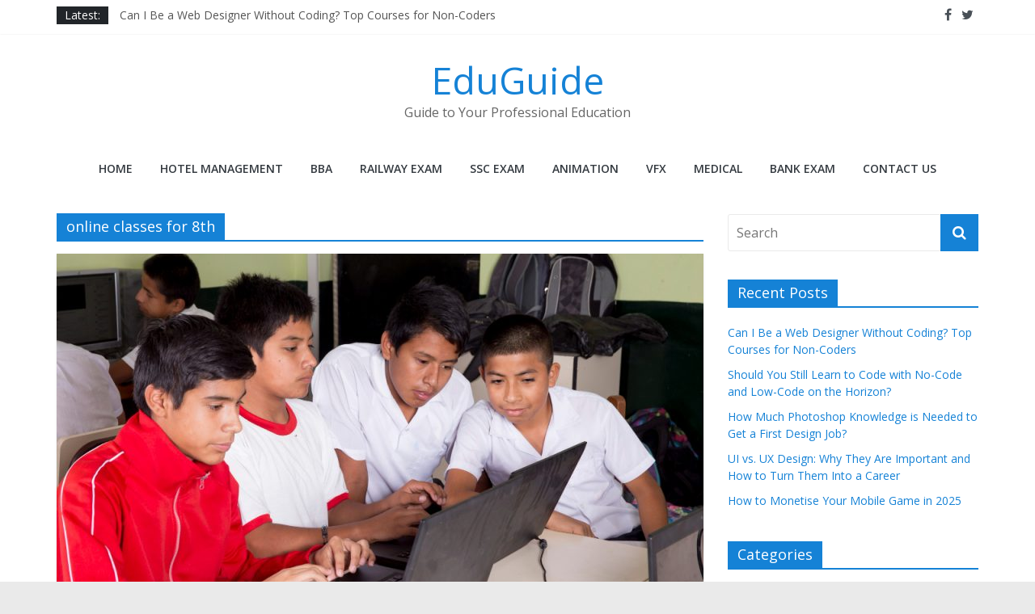

--- FILE ---
content_type: text/html; charset=UTF-8
request_url: https://eduguide.co.in/category/online-classes-for-8th/
body_size: 11329
content:
<!DOCTYPE html>
<html lang="en-US">
<head>
	<script async src="https://pagead2.googlesyndication.com/pagead/js/adsbygoogle.js?client=ca-pub-4331880808352202"
     crossorigin="anonymous"></script>
<!-- Global site tag (gtag.js) - Google Analytics -->
<script async src="https://www.googletagmanager.com/gtag/js?id=G-BYEKLTQK38"></script>
<script>
  window.dataLayer = window.dataLayer || [];
  function gtag(){dataLayer.push(arguments);}
  gtag('js', new Date());

  gtag('config', 'G-BYEKLTQK38');
</script>
</script>

<script>
  window.dataLayer = window.dataLayer || [];
  function gtag(){dataLayer.push(arguments);}
  gtag('js', new Date());

  gtag('config', 'UA-135224072-1');
</script>
	<meta charset="UTF-8"/>
	<meta name="viewport" content="width=device-width, initial-scale=1">
	<link rel="profile" href="http://gmpg.org/xfn/11"/>
	<link rel="pingback" href="https://eduguide.co.in/xmlrpc.php"/>
	<title>online classes for 8th &#8211; EduGuide</title>
<meta name='robots' content='max-image-preview:large' />
<link rel='dns-prefetch' href='//fonts.googleapis.com' />
<link rel='dns-prefetch' href='//s.w.org' />
<link rel="alternate" type="application/rss+xml" title="EduGuide &raquo; Feed" href="https://eduguide.co.in/feed/" />
<link rel="alternate" type="application/rss+xml" title="EduGuide &raquo; Comments Feed" href="https://eduguide.co.in/comments/feed/" />
<link rel="alternate" type="application/rss+xml" title="EduGuide &raquo; online classes for 8th Category Feed" href="https://eduguide.co.in/category/online-classes-for-8th/feed/" />
<script type="text/javascript">
window._wpemojiSettings = {"baseUrl":"https:\/\/s.w.org\/images\/core\/emoji\/14.0.0\/72x72\/","ext":".png","svgUrl":"https:\/\/s.w.org\/images\/core\/emoji\/14.0.0\/svg\/","svgExt":".svg","source":{"concatemoji":"https:\/\/eduguide.co.in\/wp-includes\/js\/wp-emoji-release.min.js?ver=6.0.11"}};
/*! This file is auto-generated */
!function(e,a,t){var n,r,o,i=a.createElement("canvas"),p=i.getContext&&i.getContext("2d");function s(e,t){var a=String.fromCharCode,e=(p.clearRect(0,0,i.width,i.height),p.fillText(a.apply(this,e),0,0),i.toDataURL());return p.clearRect(0,0,i.width,i.height),p.fillText(a.apply(this,t),0,0),e===i.toDataURL()}function c(e){var t=a.createElement("script");t.src=e,t.defer=t.type="text/javascript",a.getElementsByTagName("head")[0].appendChild(t)}for(o=Array("flag","emoji"),t.supports={everything:!0,everythingExceptFlag:!0},r=0;r<o.length;r++)t.supports[o[r]]=function(e){if(!p||!p.fillText)return!1;switch(p.textBaseline="top",p.font="600 32px Arial",e){case"flag":return s([127987,65039,8205,9895,65039],[127987,65039,8203,9895,65039])?!1:!s([55356,56826,55356,56819],[55356,56826,8203,55356,56819])&&!s([55356,57332,56128,56423,56128,56418,56128,56421,56128,56430,56128,56423,56128,56447],[55356,57332,8203,56128,56423,8203,56128,56418,8203,56128,56421,8203,56128,56430,8203,56128,56423,8203,56128,56447]);case"emoji":return!s([129777,127995,8205,129778,127999],[129777,127995,8203,129778,127999])}return!1}(o[r]),t.supports.everything=t.supports.everything&&t.supports[o[r]],"flag"!==o[r]&&(t.supports.everythingExceptFlag=t.supports.everythingExceptFlag&&t.supports[o[r]]);t.supports.everythingExceptFlag=t.supports.everythingExceptFlag&&!t.supports.flag,t.DOMReady=!1,t.readyCallback=function(){t.DOMReady=!0},t.supports.everything||(n=function(){t.readyCallback()},a.addEventListener?(a.addEventListener("DOMContentLoaded",n,!1),e.addEventListener("load",n,!1)):(e.attachEvent("onload",n),a.attachEvent("onreadystatechange",function(){"complete"===a.readyState&&t.readyCallback()})),(e=t.source||{}).concatemoji?c(e.concatemoji):e.wpemoji&&e.twemoji&&(c(e.twemoji),c(e.wpemoji)))}(window,document,window._wpemojiSettings);
</script>
<style type="text/css">
img.wp-smiley,
img.emoji {
	display: inline !important;
	border: none !important;
	box-shadow: none !important;
	height: 1em !important;
	width: 1em !important;
	margin: 0 0.07em !important;
	vertical-align: -0.1em !important;
	background: none !important;
	padding: 0 !important;
}
</style>
	<link rel='stylesheet' id='wp-block-library-css'  href='https://eduguide.co.in/wp-includes/css/dist/block-library/style.min.css?ver=6.0.11' type='text/css' media='all' />
<style id='global-styles-inline-css' type='text/css'>
body{--wp--preset--color--black: #000000;--wp--preset--color--cyan-bluish-gray: #abb8c3;--wp--preset--color--white: #ffffff;--wp--preset--color--pale-pink: #f78da7;--wp--preset--color--vivid-red: #cf2e2e;--wp--preset--color--luminous-vivid-orange: #ff6900;--wp--preset--color--luminous-vivid-amber: #fcb900;--wp--preset--color--light-green-cyan: #7bdcb5;--wp--preset--color--vivid-green-cyan: #00d084;--wp--preset--color--pale-cyan-blue: #8ed1fc;--wp--preset--color--vivid-cyan-blue: #0693e3;--wp--preset--color--vivid-purple: #9b51e0;--wp--preset--gradient--vivid-cyan-blue-to-vivid-purple: linear-gradient(135deg,rgba(6,147,227,1) 0%,rgb(155,81,224) 100%);--wp--preset--gradient--light-green-cyan-to-vivid-green-cyan: linear-gradient(135deg,rgb(122,220,180) 0%,rgb(0,208,130) 100%);--wp--preset--gradient--luminous-vivid-amber-to-luminous-vivid-orange: linear-gradient(135deg,rgba(252,185,0,1) 0%,rgba(255,105,0,1) 100%);--wp--preset--gradient--luminous-vivid-orange-to-vivid-red: linear-gradient(135deg,rgba(255,105,0,1) 0%,rgb(207,46,46) 100%);--wp--preset--gradient--very-light-gray-to-cyan-bluish-gray: linear-gradient(135deg,rgb(238,238,238) 0%,rgb(169,184,195) 100%);--wp--preset--gradient--cool-to-warm-spectrum: linear-gradient(135deg,rgb(74,234,220) 0%,rgb(151,120,209) 20%,rgb(207,42,186) 40%,rgb(238,44,130) 60%,rgb(251,105,98) 80%,rgb(254,248,76) 100%);--wp--preset--gradient--blush-light-purple: linear-gradient(135deg,rgb(255,206,236) 0%,rgb(152,150,240) 100%);--wp--preset--gradient--blush-bordeaux: linear-gradient(135deg,rgb(254,205,165) 0%,rgb(254,45,45) 50%,rgb(107,0,62) 100%);--wp--preset--gradient--luminous-dusk: linear-gradient(135deg,rgb(255,203,112) 0%,rgb(199,81,192) 50%,rgb(65,88,208) 100%);--wp--preset--gradient--pale-ocean: linear-gradient(135deg,rgb(255,245,203) 0%,rgb(182,227,212) 50%,rgb(51,167,181) 100%);--wp--preset--gradient--electric-grass: linear-gradient(135deg,rgb(202,248,128) 0%,rgb(113,206,126) 100%);--wp--preset--gradient--midnight: linear-gradient(135deg,rgb(2,3,129) 0%,rgb(40,116,252) 100%);--wp--preset--duotone--dark-grayscale: url('#wp-duotone-dark-grayscale');--wp--preset--duotone--grayscale: url('#wp-duotone-grayscale');--wp--preset--duotone--purple-yellow: url('#wp-duotone-purple-yellow');--wp--preset--duotone--blue-red: url('#wp-duotone-blue-red');--wp--preset--duotone--midnight: url('#wp-duotone-midnight');--wp--preset--duotone--magenta-yellow: url('#wp-duotone-magenta-yellow');--wp--preset--duotone--purple-green: url('#wp-duotone-purple-green');--wp--preset--duotone--blue-orange: url('#wp-duotone-blue-orange');--wp--preset--font-size--small: 13px;--wp--preset--font-size--medium: 20px;--wp--preset--font-size--large: 36px;--wp--preset--font-size--x-large: 42px;}.has-black-color{color: var(--wp--preset--color--black) !important;}.has-cyan-bluish-gray-color{color: var(--wp--preset--color--cyan-bluish-gray) !important;}.has-white-color{color: var(--wp--preset--color--white) !important;}.has-pale-pink-color{color: var(--wp--preset--color--pale-pink) !important;}.has-vivid-red-color{color: var(--wp--preset--color--vivid-red) !important;}.has-luminous-vivid-orange-color{color: var(--wp--preset--color--luminous-vivid-orange) !important;}.has-luminous-vivid-amber-color{color: var(--wp--preset--color--luminous-vivid-amber) !important;}.has-light-green-cyan-color{color: var(--wp--preset--color--light-green-cyan) !important;}.has-vivid-green-cyan-color{color: var(--wp--preset--color--vivid-green-cyan) !important;}.has-pale-cyan-blue-color{color: var(--wp--preset--color--pale-cyan-blue) !important;}.has-vivid-cyan-blue-color{color: var(--wp--preset--color--vivid-cyan-blue) !important;}.has-vivid-purple-color{color: var(--wp--preset--color--vivid-purple) !important;}.has-black-background-color{background-color: var(--wp--preset--color--black) !important;}.has-cyan-bluish-gray-background-color{background-color: var(--wp--preset--color--cyan-bluish-gray) !important;}.has-white-background-color{background-color: var(--wp--preset--color--white) !important;}.has-pale-pink-background-color{background-color: var(--wp--preset--color--pale-pink) !important;}.has-vivid-red-background-color{background-color: var(--wp--preset--color--vivid-red) !important;}.has-luminous-vivid-orange-background-color{background-color: var(--wp--preset--color--luminous-vivid-orange) !important;}.has-luminous-vivid-amber-background-color{background-color: var(--wp--preset--color--luminous-vivid-amber) !important;}.has-light-green-cyan-background-color{background-color: var(--wp--preset--color--light-green-cyan) !important;}.has-vivid-green-cyan-background-color{background-color: var(--wp--preset--color--vivid-green-cyan) !important;}.has-pale-cyan-blue-background-color{background-color: var(--wp--preset--color--pale-cyan-blue) !important;}.has-vivid-cyan-blue-background-color{background-color: var(--wp--preset--color--vivid-cyan-blue) !important;}.has-vivid-purple-background-color{background-color: var(--wp--preset--color--vivid-purple) !important;}.has-black-border-color{border-color: var(--wp--preset--color--black) !important;}.has-cyan-bluish-gray-border-color{border-color: var(--wp--preset--color--cyan-bluish-gray) !important;}.has-white-border-color{border-color: var(--wp--preset--color--white) !important;}.has-pale-pink-border-color{border-color: var(--wp--preset--color--pale-pink) !important;}.has-vivid-red-border-color{border-color: var(--wp--preset--color--vivid-red) !important;}.has-luminous-vivid-orange-border-color{border-color: var(--wp--preset--color--luminous-vivid-orange) !important;}.has-luminous-vivid-amber-border-color{border-color: var(--wp--preset--color--luminous-vivid-amber) !important;}.has-light-green-cyan-border-color{border-color: var(--wp--preset--color--light-green-cyan) !important;}.has-vivid-green-cyan-border-color{border-color: var(--wp--preset--color--vivid-green-cyan) !important;}.has-pale-cyan-blue-border-color{border-color: var(--wp--preset--color--pale-cyan-blue) !important;}.has-vivid-cyan-blue-border-color{border-color: var(--wp--preset--color--vivid-cyan-blue) !important;}.has-vivid-purple-border-color{border-color: var(--wp--preset--color--vivid-purple) !important;}.has-vivid-cyan-blue-to-vivid-purple-gradient-background{background: var(--wp--preset--gradient--vivid-cyan-blue-to-vivid-purple) !important;}.has-light-green-cyan-to-vivid-green-cyan-gradient-background{background: var(--wp--preset--gradient--light-green-cyan-to-vivid-green-cyan) !important;}.has-luminous-vivid-amber-to-luminous-vivid-orange-gradient-background{background: var(--wp--preset--gradient--luminous-vivid-amber-to-luminous-vivid-orange) !important;}.has-luminous-vivid-orange-to-vivid-red-gradient-background{background: var(--wp--preset--gradient--luminous-vivid-orange-to-vivid-red) !important;}.has-very-light-gray-to-cyan-bluish-gray-gradient-background{background: var(--wp--preset--gradient--very-light-gray-to-cyan-bluish-gray) !important;}.has-cool-to-warm-spectrum-gradient-background{background: var(--wp--preset--gradient--cool-to-warm-spectrum) !important;}.has-blush-light-purple-gradient-background{background: var(--wp--preset--gradient--blush-light-purple) !important;}.has-blush-bordeaux-gradient-background{background: var(--wp--preset--gradient--blush-bordeaux) !important;}.has-luminous-dusk-gradient-background{background: var(--wp--preset--gradient--luminous-dusk) !important;}.has-pale-ocean-gradient-background{background: var(--wp--preset--gradient--pale-ocean) !important;}.has-electric-grass-gradient-background{background: var(--wp--preset--gradient--electric-grass) !important;}.has-midnight-gradient-background{background: var(--wp--preset--gradient--midnight) !important;}.has-small-font-size{font-size: var(--wp--preset--font-size--small) !important;}.has-medium-font-size{font-size: var(--wp--preset--font-size--medium) !important;}.has-large-font-size{font-size: var(--wp--preset--font-size--large) !important;}.has-x-large-font-size{font-size: var(--wp--preset--font-size--x-large) !important;}
</style>
<link rel='stylesheet' id='contact-form-7-css'  href='https://eduguide.co.in/wp-content/plugins/contact-form-7/includes/css/styles.css?ver=5.7.2' type='text/css' media='all' />
<link rel='stylesheet' id='colormag_google_fonts-css'  href='//fonts.googleapis.com/css?family=Open+Sans%3A400%2C600&#038;ver=6.0.11' type='text/css' media='all' />
<link rel='stylesheet' id='colormag_style-css'  href='https://eduguide.co.in/wp-content/themes/colormag/style.css?ver=6.0.11' type='text/css' media='all' />
<link rel='stylesheet' id='colormag-fontawesome-css'  href='https://eduguide.co.in/wp-content/themes/colormag/fontawesome/css/font-awesome.css?ver=4.2.1' type='text/css' media='all' />
<link rel='stylesheet' id='colormag-featured-image-popup-css-css'  href='https://eduguide.co.in/wp-content/themes/colormag/js/magnific-popup/magnific-popup.css?ver=20150310' type='text/css' media='all' />
<script type='text/javascript' src='https://eduguide.co.in/wp-includes/js/jquery/jquery.min.js?ver=3.6.0' id='jquery-core-js'></script>
<script type='text/javascript' src='https://eduguide.co.in/wp-includes/js/jquery/jquery-migrate.min.js?ver=3.3.2' id='jquery-migrate-js'></script>
<script type='text/javascript' src='https://eduguide.co.in/wp-content/themes/colormag/js/colormag-custom.js?ver=6.0.11' id='colormag-custom-js'></script>
<!--[if lte IE 8]>
<script type='text/javascript' src='https://eduguide.co.in/wp-content/themes/colormag/js/html5shiv.min.js?ver=6.0.11' id='html5-js'></script>
<![endif]-->
<link rel="https://api.w.org/" href="https://eduguide.co.in/wp-json/" /><link rel="alternate" type="application/json" href="https://eduguide.co.in/wp-json/wp/v2/categories/1486" /><link rel="EditURI" type="application/rsd+xml" title="RSD" href="https://eduguide.co.in/xmlrpc.php?rsd" />
<link rel="wlwmanifest" type="application/wlwmanifest+xml" href="https://eduguide.co.in/wp-includes/wlwmanifest.xml" /> 
<meta name="generator" content="WordPress 6.0.11" />
<link rel="icon" href="https://eduguide.co.in/wp-content/uploads/2022/05/cropped-eduguide-logo-1-32x32.png" sizes="32x32" />
<link rel="icon" href="https://eduguide.co.in/wp-content/uploads/2022/05/cropped-eduguide-logo-1-192x192.png" sizes="192x192" />
<link rel="apple-touch-icon" href="https://eduguide.co.in/wp-content/uploads/2022/05/cropped-eduguide-logo-1-180x180.png" />
<meta name="msapplication-TileImage" content="https://eduguide.co.in/wp-content/uploads/2022/05/cropped-eduguide-logo-1-270x270.png" />
<!-- EduGuide Internal Styles -->		<style type="text/css"> .colormag-button,blockquote,button,input[type=reset],input[type=button],input[type=submit],
		#masthead.colormag-header-clean #site-navigation.main-small-navigation .menu-toggle{background-color:#1582d6}
		#site-title a,.next a:hover,.previous a:hover,.social-links i.fa:hover,a,
		#masthead.colormag-header-clean .social-links li:hover i.fa,
		#masthead.colormag-header-classic .social-links li:hover i.fa,
		#masthead.colormag-header-clean .breaking-news .newsticker a:hover,
		#masthead.colormag-header-classic .breaking-news .newsticker a:hover,
		#masthead.colormag-header-classic #site-navigation .fa.search-top:hover,
		#masthead.colormag-header-classic #site-navigation .random-post a:hover .fa-random,
		#masthead .main-small-navigation li:hover > .sub-toggle i,
		.better-responsive-menu #masthead .main-small-navigation .sub-toggle.active .fa  {color:#1582d6}
		.fa.search-top:hover,
		#masthead.colormag-header-classic #site-navigation.main-small-navigation .menu-toggle,
		.main-navigation ul li.focus > a,
        #masthead.colormag-header-classic .main-navigation ul ul.sub-menu li.focus > a {background-color:#1582d6}
		#site-navigation{border-top:4px solid #1582d6}
		.home-icon.front_page_on,.main-navigation a:hover,.main-navigation ul li ul li a:hover,
		.main-navigation ul li ul li:hover>a,
		.main-navigation ul li.current-menu-ancestor>a,
		.main-navigation ul li.current-menu-item ul li a:hover,
		.main-navigation ul li.current-menu-item>a,
		.main-navigation ul li.current_page_ancestor>a,
		.main-navigation ul li.current_page_item>a,
		.main-navigation ul li:hover>a,
		.main-small-navigation li a:hover,
		.site-header .menu-toggle:hover,
		#masthead.colormag-header-classic .main-navigation ul ul.sub-menu li:hover > a,
		#masthead.colormag-header-classic .main-navigation ul ul.sub-menu li.current-menu-ancestor > a,
		#masthead.colormag-header-classic .main-navigation ul ul.sub-menu li.current-menu-item > a,
		#masthead .main-small-navigation li:hover > a,
		#masthead .main-small-navigation li.current-page-ancestor > a,
		#masthead .main-small-navigation li.current-menu-ancestor > a,
		#masthead .main-small-navigation li.current-page-item > a,
		#masthead .main-small-navigation li.current-menu-item > a{background-color:#1582d6}
		.main-small-navigation .current-menu-item>a,.main-small-navigation .current_page_item>a {background:#1582d6}
		#masthead.colormag-header-classic .main-navigation ul ul.sub-menu li:hover,
		#masthead.colormag-header-classic .main-navigation ul ul.sub-menu li.current-menu-ancestor,
		#masthead.colormag-header-classic .main-navigation ul ul.sub-menu li.current-menu-item,
		#masthead.colormag-header-classic #site-navigation .menu-toggle,
		#masthead.colormag-header-classic #site-navigation .menu-toggle:hover,
		#masthead.colormag-header-classic .main-navigation ul > li:hover > a,
        #masthead.colormag-header-classic .main-navigation ul > li.current-menu-item > a,
        #masthead.colormag-header-classic .main-navigation ul > li.current-menu-ancestor > a,
        #masthead.colormag-header-classic .main-navigation ul li.focus > a{ border-color:#1582d6}
		.promo-button-area a:hover{border:2px solid #1582d6;background-color:#1582d6}
		#content .wp-pagenavi .current,
		#content .wp-pagenavi a:hover,.format-link .entry-content a,.pagination span{ background-color:#1582d6}
		.pagination a span:hover{color:#1582d6;border-color:#1582d6}
		#content .comments-area a.comment-edit-link:hover,#content .comments-area a.comment-permalink:hover,
		#content .comments-area article header cite a:hover,.comments-area .comment-author-link a:hover{color:#1582d6}
		.comments-area .comment-author-link span{background-color:#1582d6}
		.comment .comment-reply-link:hover,.nav-next a,.nav-previous a{color:#1582d6}
		#secondary .widget-title{border-bottom:2px solid #1582d6}
		#secondary .widget-title span{background-color:#1582d6}
		.footer-widgets-area .widget-title{border-bottom:2px solid #1582d6}
		.footer-widgets-area .widget-title span,
		.colormag-footer--classic .footer-widgets-area .widget-title span::before{background-color:#1582d6}
		.footer-widgets-area a:hover{color:#1582d6}
		.advertisement_above_footer .widget-title{ border-bottom:2px solid #1582d6}
		.advertisement_above_footer .widget-title span{background-color:#1582d6}
		a#scroll-up i{color:#1582d6}
		.page-header .page-title{border-bottom:2px solid #1582d6}
		#content .post .article-content .above-entry-meta .cat-links a,
		.page-header .page-title span{ background-color:#1582d6}
		#content .post .article-content .entry-title a:hover,
		.entry-meta .byline i,.entry-meta .cat-links i,.entry-meta a,
		.post .entry-title a:hover,.search .entry-title a:hover{color:#1582d6}
		.entry-meta .post-format i{background-color:#1582d6}
		.entry-meta .comments-link a:hover,.entry-meta .edit-link a:hover,.entry-meta .posted-on a:hover,
		.entry-meta .tag-links a:hover,.single #content .tags a:hover{color:#1582d6}.more-link,
		.no-post-thumbnail{background-color:#1582d6}
		.post-box .entry-meta .cat-links a:hover,.post-box .entry-meta .posted-on a:hover,
		.post.post-box .entry-title a:hover{color:#1582d6}
		.widget_featured_slider .slide-content .above-entry-meta .cat-links a{background-color:#1582d6}
		.widget_featured_slider .slide-content .below-entry-meta .byline a:hover,
		.widget_featured_slider .slide-content .below-entry-meta .comments a:hover,
		.widget_featured_slider .slide-content .below-entry-meta .posted-on a:hover,
		.widget_featured_slider .slide-content .entry-title a:hover{color:#1582d6}
		.widget_highlighted_posts .article-content .above-entry-meta .cat-links a {background-color:#1582d6}
		.byline a:hover,.comments a:hover,.edit-link a:hover,.posted-on a:hover,.tag-links a:hover,
		.widget_highlighted_posts .article-content .below-entry-meta .byline a:hover,
		.widget_highlighted_posts .article-content .below-entry-meta .comments a:hover,
		.widget_highlighted_posts .article-content .below-entry-meta .posted-on a:hover,
		.widget_highlighted_posts .article-content .entry-title a:hover{color:#1582d6}
		.widget_featured_posts .article-content .above-entry-meta .cat-links a{background-color:#1582d6}
		.widget_featured_posts .article-content .entry-title a:hover{color:#1582d6}
		.widget_featured_posts .widget-title{border-bottom:2px solid #1582d6}
		.widget_featured_posts .widget-title span{background-color:#1582d6}
		.related-posts-main-title .fa,.single-related-posts .article-content .entry-title a:hover{color:#1582d6} .widget_slider_area .widget-title,.widget_beside_slider .widget-title { border-bottom:2px solid #1582d6} .widget_slider_area .widget-title span,.widget_beside_slider .widget-title span { background-color:#1582d6}
		 @media (max-width: 768px) {.better-responsive-menu .sub-toggle{background-color:#0064b8}}</style>
		
<!--Start of Tawk.to Script-->
<script type="text/javascript">
var Tawk_API=Tawk_API||{}, Tawk_LoadStart=new Date();
(function(){
var s1=document.createElement("script"),s0=document.getElementsByTagName("script")[0];
s1.async=true;
s1.src='https://embed.tawk.to/63860154b0d6371309d1b605/1gj1nadcg';
s1.charset='UTF-8';
s1.setAttribute('crossorigin','*');
s0.parentNode.insertBefore(s1,s0);
})();
</script>
<!--End of Tawk.to Script-->
<script type="text/javascript">
    (function(c,l,a,r,i,t,y){
        c[a]=c[a]||function(){(c[a].q=c[a].q||[]).push(arguments)};
        t=l.createElement(r);t.async=1;t.src="https://www.clarity.ms/tag/"+i;
        y=l.getElementsByTagName(r)[0];y.parentNode.insertBefore(t,y);
    })(window, document, "clarity", "script", "f5t8owecdy");
</script>
	<!-- Google Tag Manager -->
<script>(function(w,d,s,l,i){w[l]=w[l]||[];w[l].push({'gtm.start':
new Date().getTime(),event:'gtm.js'});var f=d.getElementsByTagName(s)[0],
j=d.createElement(s),dl=l!='dataLayer'?'&l='+l:'';j.async=true;j.src=
'https://www.googletagmanager.com/gtm.js?id='+i+dl;f.parentNode.insertBefore(j,f);
})(window,document,'script','dataLayer','GTM-T7C3N4W6');</script>
<!-- End Google Tag Manager -->
</head>

<body class="archive category category-online-classes-for-8th category-1486  wide">
<!-- Google Tag Manager (noscript) -->
<noscript><iframe src="https://www.googletagmanager.com/ns.html?id=GTM-T7C3N4W6"
height="0" width="0" style="display:none;visibility:hidden"></iframe></noscript>
<!-- End Google Tag Manager (noscript) -->

<div id="page" class="hfeed site">
	
	
	<header id="masthead" class="site-header clearfix colormag-header-classic">
		<div id="header-text-nav-container" class="clearfix">

						<div class="news-bar">
				<div class="inner-wrap clearfix">
					
							<div class="breaking-news">
			<strong class="breaking-news-latest">Latest:</strong>
			<ul class="newsticker">
									<li>
						<a href="https://eduguide.co.in/can-i-be-a-web-designer-without-coding-top-courses-for-non-coders/"
						   title="Can I Be a Web Designer Without Coding? Top Courses for Non-Coders">Can I Be a Web Designer Without Coding? Top Courses for Non-Coders</a>
					</li>
									<li>
						<a href="https://eduguide.co.in/should-you-still-learn-to-code-with-no-code-and-low-code-on-the-horizon%ef%bf%bc/"
						   title="Should You Still Learn to Code with No-Code and Low-Code on the Horizon?￼">Should You Still Learn to Code with No-Code and Low-Code on the Horizon?￼</a>
					</li>
									<li>
						<a href="https://eduguide.co.in/how-much-photoshop-knowledge-is-needed-to-get-a-first-design-job%ef%bf%bc/"
						   title="How Much Photoshop Knowledge is Needed to Get a First Design Job?￼">How Much Photoshop Knowledge is Needed to Get a First Design Job?￼</a>
					</li>
									<li>
						<a href="https://eduguide.co.in/ui-vs-ux-design-why-they-are-important-and-how-to-turn-them-into-a-career/"
						   title="UI vs. UX Design: Why They Are Important and How to Turn Them Into a Career">UI vs. UX Design: Why They Are Important and How to Turn Them Into a Career</a>
					</li>
									<li>
						<a href="https://eduguide.co.in/how-to-monetise-your-mobile-game-in-2025/"
						   title="How to Monetise Your Mobile Game in 2025">How to Monetise Your Mobile Game in 2025</a>
					</li>
							</ul>
		</div>
		
							<div class="social-links clearfix">
			<ul>
				<li><a href="https://www.facebook.com/Eduguideblog/?modal=admin_todo_tour" ><i class="fa fa-facebook"></i></a></li><li><a href="https://twitter.com/EduGuide2" ><i class="fa fa-twitter"></i></a></li>			</ul>
		</div><!-- .social-links -->
						</div>
			</div>
		
			
			
		<div class="inner-wrap">

			<div id="header-text-nav-wrap" class="clearfix">
				<div id="header-left-section">
										<div id="header-text" class="">
													<h3 id="site-title">
								<a href="https://eduguide.co.in/" title="EduGuide" rel="home">EduGuide</a>
							</h3>
																		<p id="site-description">Guide to Your Professional Education</p>
						<!-- #site-description -->
					</div><!-- #header-text -->
				</div><!-- #header-left-section -->
				<div id="header-right-section">
									</div><!-- #header-right-section -->

			</div><!-- #header-text-nav-wrap -->

		</div><!-- .inner-wrap -->

		
			
			
		<nav id="site-navigation" class="main-navigation clearfix" role="navigation">
			<div class="inner-wrap clearfix">
				
				<p class="menu-toggle"></p>
				<div class="menu-primary-container"><ul id="menu-home-menu" class="menu"><li id="menu-item-33" class="menu-item menu-item-type-custom menu-item-object-custom menu-item-home menu-item-33"><a href="https://eduguide.co.in/">Home</a></li>
<li id="menu-item-1771" class="menu-item menu-item-type-taxonomy menu-item-object-category menu-item-1771"><a href="https://eduguide.co.in/category/hotel-management/">Hotel Management</a></li>
<li id="menu-item-1772" class="menu-item menu-item-type-taxonomy menu-item-object-category menu-item-1772"><a href="https://eduguide.co.in/category/bba/">BBA</a></li>
<li id="menu-item-1775" class="menu-item menu-item-type-taxonomy menu-item-object-category menu-item-1775"><a href="https://eduguide.co.in/category/railway-exam/">Railway Exam</a></li>
<li id="menu-item-1776" class="menu-item menu-item-type-taxonomy menu-item-object-category menu-item-1776"><a href="https://eduguide.co.in/category/ssc-exam/">SSC Exam</a></li>
<li id="menu-item-1785" class="menu-item menu-item-type-taxonomy menu-item-object-category menu-item-1785"><a href="https://eduguide.co.in/category/animation/">Animation</a></li>
<li id="menu-item-1786" class="menu-item menu-item-type-taxonomy menu-item-object-category menu-item-1786"><a href="https://eduguide.co.in/category/vfx/">VFX</a></li>
<li id="menu-item-1780" class="menu-item menu-item-type-taxonomy menu-item-object-category menu-item-1780"><a href="https://eduguide.co.in/category/medical/">Medical</a></li>
<li id="menu-item-1781" class="menu-item menu-item-type-taxonomy menu-item-object-category menu-item-1781"><a href="https://eduguide.co.in/category/bank-exam/">Bank Exam</a></li>
<li id="menu-item-2877" class="menu-item menu-item-type-post_type menu-item-object-page menu-item-2877"><a href="https://eduguide.co.in/contact-us/">Contact Us</a></li>
</ul></div>
				
							</div>
		</nav>

		
		</div><!-- #header-text-nav-container -->

		
	</header>

		
	<div id="main" class="clearfix">
		<div class="inner-wrap clearfix">

	
	<div id="primary">
		<div id="content" class="clearfix">

			
				<header class="page-header">
               <h1 class="page-title"><span>online classes for 8th</span></h1>									</header><!-- .page-header -->

            <div class="article-container">

   				
   				
   					
<article id="post-3749" class="post-3749 post type-post status-publish format-standard has-post-thumbnail hentry category-online-classes-for-8th tag-8th-class-online-classes tag-8th-class-online-study tag-8th-standard-online-class tag-best-learning-app-for-class-8 tag-live-classes-for-class-8 tag-live-online-classes-for-class-8 tag-online-class-8 tag-online-classes-for-8th-class tag-online-classes-for-class-8">
   
         <div class="featured-image">
         <a href="https://eduguide.co.in/the-ultimate-guide-addressing-your-doubts-about-live-classes-for-class-8th/" title="The Ultimate Guide: Addressing Your Doubts about Live Classes for Class 8th"><img width="800" height="445" src="https://eduguide.co.in/wp-content/uploads/2023/08/peruvian-south-american-schoolchildren-posing-alone-with-their-teachers-performing-tasks-800x445.jpg" class="attachment-colormag-featured-image size-colormag-featured-image wp-post-image" alt="live online classes for class 8" /></a>
      </div>
   
   <div class="article-content clearfix">

      
      <div class="above-entry-meta"><span class="cat-links"><a href="https://eduguide.co.in/category/online-classes-for-8th/"  rel="category tag">online classes for 8th</a>&nbsp;</span></div>
      <header class="entry-header">
         <h2 class="entry-title">
            <a href="https://eduguide.co.in/the-ultimate-guide-addressing-your-doubts-about-live-classes-for-class-8th/" title="The Ultimate Guide: Addressing Your Doubts about Live Classes for Class 8th">The Ultimate Guide: Addressing Your Doubts about Live Classes for Class 8th</a>
         </h2>
      </header>

      <div class="below-entry-meta">
			<span class="posted-on"><a href="https://eduguide.co.in/the-ultimate-guide-addressing-your-doubts-about-live-classes-for-class-8th/" title="8:00 am" rel="bookmark"><i class="fa fa-calendar-o"></i> <time class="entry-date published" datetime="2023-08-28T08:00:04+00:00">August 28, 2023</time><time class="updated" datetime="2023-08-28T08:04:04+00:00">August 28, 2023</time></a></span>
			<span class="byline">
				<span class="author vcard">
					<i class="fa fa-user"></i>
					<a class="url fn n"
					   href="https://eduguide.co.in/author/eduguide/"
					   title="eduguide">eduguide					</a>
				</span>
			</span>

							<span class="comments"><a href="https://eduguide.co.in/the-ultimate-guide-addressing-your-doubts-about-live-classes-for-class-8th/#respond"><i class="fa fa-comment"></i> 0 Comments</a></span>
			<span class="tag-links"><i class="fa fa-tags"></i><a href="https://eduguide.co.in/tag/8th-class-online-classes/" rel="tag">8th class online classes</a>, <a href="https://eduguide.co.in/tag/8th-class-online-study/" rel="tag">8th class online study</a>, <a href="https://eduguide.co.in/tag/8th-standard-online-class/" rel="tag">8th standard online class</a>, <a href="https://eduguide.co.in/tag/best-learning-app-for-class-8/" rel="tag">best learning app for class 8</a>, <a href="https://eduguide.co.in/tag/live-classes-for-class-8/" rel="tag">live classes for class 8</a>, <a href="https://eduguide.co.in/tag/live-online-classes-for-class-8/" rel="tag">live online classes for class 8</a>, <a href="https://eduguide.co.in/tag/online-class-8/" rel="tag">online class 8</a>, <a href="https://eduguide.co.in/tag/online-classes-for-8th-class/" rel="tag">online classes for 8th class</a>, <a href="https://eduguide.co.in/tag/online-classes-for-class-8/" rel="tag">online classes for class 8</a></span></div>
      <div class="entry-content clearfix">
         <p>Table of Contents # How Do Live Classes Help in Skill Development Beyond Academics? # What Is Covered in Live</p>
         <a class="more-link" title="The Ultimate Guide: Addressing Your Doubts about Live Classes for Class 8th" href="https://eduguide.co.in/the-ultimate-guide-addressing-your-doubts-about-live-classes-for-class-8th/"><span>Read more</span></a>
      </div>

   </div>

   </article>
   				
            </div>

				

			
		</div><!-- #content -->
	</div><!-- #primary -->

	
<div id="secondary">
			
		<aside id="search-2" class="widget widget_search clearfix"><form action="https://eduguide.co.in/" class="search-form searchform clearfix" method="get">
   <div class="search-wrap">
      <input type="text" placeholder="Search" class="s field" name="s">
      <button class="search-icon" type="submit"></button>
   </div>
</form><!-- .searchform --></aside>
		<aside id="recent-posts-2" class="widget widget_recent_entries clearfix">
		<h3 class="widget-title"><span>Recent Posts</span></h3>
		<ul>
											<li>
					<a href="https://eduguide.co.in/can-i-be-a-web-designer-without-coding-top-courses-for-non-coders/">Can I Be a Web Designer Without Coding? Top Courses for Non-Coders</a>
									</li>
											<li>
					<a href="https://eduguide.co.in/should-you-still-learn-to-code-with-no-code-and-low-code-on-the-horizon%ef%bf%bc/">Should You Still Learn to Code with No-Code and Low-Code on the Horizon?￼</a>
									</li>
											<li>
					<a href="https://eduguide.co.in/how-much-photoshop-knowledge-is-needed-to-get-a-first-design-job%ef%bf%bc/">How Much Photoshop Knowledge is Needed to Get a First Design Job?￼</a>
									</li>
											<li>
					<a href="https://eduguide.co.in/ui-vs-ux-design-why-they-are-important-and-how-to-turn-them-into-a-career/">UI vs. UX Design: Why They Are Important and How to Turn Them Into a Career</a>
									</li>
											<li>
					<a href="https://eduguide.co.in/how-to-monetise-your-mobile-game-in-2025/">How to Monetise Your Mobile Game in 2025</a>
									</li>
					</ul>

		</aside><aside id="categories-3" class="widget widget_categories clearfix"><h3 class="widget-title"><span>Categories</span></h3>
			<ul>
					<li class="cat-item cat-item-729"><a href="https://eduguide.co.in/category/3d-animation-course/">3D Animation Course</a>
</li>
	<li class="cat-item cat-item-1173"><a href="https://eduguide.co.in/category/ac-repair-institute/">ac repair institute</a>
</li>
	<li class="cat-item cat-item-732"><a href="https://eduguide.co.in/category/account-classes-near-me/">account classes near me</a>
</li>
	<li class="cat-item cat-item-731"><a href="https://eduguide.co.in/category/account-tally-course/">account tally course</a>
</li>
	<li class="cat-item cat-item-1293"><a href="https://eduguide.co.in/category/accounting-course/accounting-and-financial-course/">accounting and financial course</a>
</li>
	<li class="cat-item cat-item-1509"><a href="https://eduguide.co.in/category/accounting-and-taxation-course/">Accounting and Taxation Course</a>
</li>
	<li class="cat-item cat-item-1026"><a href="https://eduguide.co.in/category/accounting-classes-online/">accounting classes online</a>
</li>
	<li class="cat-item cat-item-944"><a href="https://eduguide.co.in/category/accounting-course/">Accounting Course</a>
</li>
	<li class="cat-item cat-item-16"><a href="https://eduguide.co.in/category/animation/">Animation</a>
</li>
	<li class="cat-item cat-item-780"><a href="https://eduguide.co.in/category/3d-animation-course/animation-course/">animation course</a>
</li>
	<li class="cat-item cat-item-432"><a href="https://eduguide.co.in/category/app-development/">App Development</a>
</li>
	<li class="cat-item cat-item-252"><a href="https://eduguide.co.in/category/artificial-intelligence/">Artificial Intelligence</a>
</li>
	<li class="cat-item cat-item-720"><a href="https://eduguide.co.in/category/automobile-course/">Automobile Course</a>
</li>
	<li class="cat-item cat-item-376"><a href="https://eduguide.co.in/category/automobile-engineering/">Automobile Engineering</a>
</li>
	<li class="cat-item cat-item-719"><a href="https://eduguide.co.in/category/automobile-engineering-jobs/">automobile engineering jobs</a>
</li>
	<li class="cat-item cat-item-739"><a href="https://eduguide.co.in/category/automobile-mechanic-training/">automobile mechanic training</a>
</li>
	<li class="cat-item cat-item-740"><a href="https://eduguide.co.in/category/automotive-engineering-courses/">automotive engineering courses</a>
</li>
	<li class="cat-item cat-item-316"><a href="https://eduguide.co.in/category/b-schools/">B Schools</a>
</li>
	<li class="cat-item cat-item-1510"><a href="https://eduguide.co.in/category/b-tech-in-electronics-and-telecommunication-engineering/">B tech in electronics and telecommunication engineering</a>
</li>
	<li class="cat-item cat-item-612"><a href="https://eduguide.co.in/category/b-ed/">B.Ed</a>
</li>
	<li class="cat-item cat-item-1591"><a href="https://eduguide.co.in/category/b-sc-lab-technician-course/">B.Sc Lab Technician Course</a>
</li>
	<li class="cat-item cat-item-492"><a href="https://eduguide.co.in/category/bank-exam/">Bank Exam</a>
</li>
	<li class="cat-item cat-item-130"><a href="https://eduguide.co.in/category/bba/">BBA</a>
</li>
	<li class="cat-item cat-item-277"><a href="https://eduguide.co.in/category/bba-in-entrepreneurship/">BBA in Entrepreneurship</a>
</li>
	<li class="cat-item cat-item-195"><a href="https://eduguide.co.in/category/bca/">BCA</a>
</li>
	<li class="cat-item cat-item-187"><a href="https://eduguide.co.in/category/beautician-training/">Beautician Training</a>
</li>
	<li class="cat-item cat-item-761"><a href="https://eduguide.co.in/category/best-animation-courses-in-kolkata/">best animation courses in Kolkata</a>
</li>
	<li class="cat-item cat-item-756"><a href="https://eduguide.co.in/category/best-educational-app/">best educational app</a>
</li>
	<li class="cat-item cat-item-1155"><a href="https://eduguide.co.in/category/best-learning-apps/">best learning apps</a>
</li>
	<li class="cat-item cat-item-792"><a href="https://eduguide.co.in/category/bsc-animation/">BSC Animation</a>
</li>
	<li class="cat-item cat-item-1432"><a href="https://eduguide.co.in/category/bsc-data-science/">Bsc Data Science</a>
</li>
	<li class="cat-item cat-item-1440"><a href="https://eduguide.co.in/category/bsc-food-and-technology-course/">bsc food and technology course</a>
</li>
	<li class="cat-item cat-item-1557"><a href="https://eduguide.co.in/category/bsc-food-technology-course/">bsc food technology course</a>
</li>
	<li class="cat-item cat-item-1433"><a href="https://eduguide.co.in/category/btech-data-science/">Btech Data Science</a>
</li>
	<li class="cat-item cat-item-1426"><a href="https://eduguide.co.in/category/btech-in-data-science/">btech in data science</a>
</li>
	<li class="cat-item cat-item-1695"><a href="https://eduguide.co.in/category/business-analytics/">Business Analytics</a>
</li>
	<li class="cat-item cat-item-1615"><a href="https://eduguide.co.in/category/business-training-institute/">Business Training Institute</a>
</li>
	<li class="cat-item cat-item-1679"><a href="https://eduguide.co.in/category/cbse-school/">cbse school</a>
</li>
	<li class="cat-item cat-item-1680"><a href="https://eduguide.co.in/category/cbse-schools/">cbse schools</a>
</li>
	<li class="cat-item cat-item-1682"><a href="https://eduguide.co.in/category/cbse-schools-in-howrah/">cbse schools in howrah</a>
</li>
	<li class="cat-item cat-item-1444"><a href="https://eduguide.co.in/category/chartered-accountant/">chartered accountant</a>
</li>
	<li class="cat-item cat-item-1169"><a href="https://eduguide.co.in/category/chartered-accountant-institute-in-kolkata/">chartered accountant institute in kolkata</a>
</li>
	<li class="cat-item cat-item-1588"><a href="https://eduguide.co.in/category/civil-engineering/">Civil Engineering</a>
</li>
	<li class="cat-item cat-item-1494"><a href="https://eduguide.co.in/category/class-7-online-class/">class 7 online class</a>
</li>
	<li class="cat-item cat-item-522"><a href="https://eduguide.co.in/category/competitive-exam/">Competitive Exam</a>
</li>
	<li class="cat-item cat-item-1614"><a href="https://eduguide.co.in/category/competitive-exam-coaching/">competitive exam coaching</a>
</li>
	<li class="cat-item cat-item-959"><a href="https://eduguide.co.in/category/competitive-exams/">Competitive exams</a>
</li>
	<li class="cat-item cat-item-1556"><a href="https://eduguide.co.in/category/computer-hardware-course/">computer hardware course</a>
</li>
	<li class="cat-item cat-item-368"><a href="https://eduguide.co.in/category/computer-networking/">Computer Networking</a>
</li>
	<li class="cat-item cat-item-1706"><a href="https://eduguide.co.in/category/computer-software-course/">computer software course</a>
</li>
	<li class="cat-item cat-item-1430"><a href="https://eduguide.co.in/category/cpa-online-courses/">cpa online courses</a>
</li>
	<li class="cat-item cat-item-284"><a href="https://eduguide.co.in/category/culinary-science/">Culinary Science</a>
</li>
	<li class="cat-item cat-item-238"><a href="https://eduguide.co.in/category/data-science/">Data Science</a>
</li>
	<li class="cat-item cat-item-1589"><a href="https://eduguide.co.in/category/digital-marketing/">Digital Marketing</a>
</li>
	<li class="cat-item cat-item-898"><a href="https://eduguide.co.in/category/dmlt/">DMLT</a>
</li>
	<li class="cat-item cat-item-1218"><a href="https://eduguide.co.in/category/education/">Education</a>
</li>
	<li class="cat-item cat-item-1010"><a href="https://eduguide.co.in/category/education-franchise/">education franchise</a>
</li>
	<li class="cat-item cat-item-674"><a href="https://eduguide.co.in/category/educational-app/">Educational App</a>
</li>
	<li class="cat-item cat-item-757"><a href="https://eduguide.co.in/category/educational-apps-for-students/">educational apps for students</a>
</li>
	<li class="cat-item cat-item-216"><a href="https://eduguide.co.in/category/electrical-engineering/">Electrical Engineering</a>
</li>
	<li class="cat-item cat-item-516"><a href="https://eduguide.co.in/category/electronic-and-communication/">Electronic and Communication</a>
</li>
	<li class="cat-item cat-item-1522"><a href="https://eduguide.co.in/category/electronics-and-communication-engineering-courses/">electronics and communication engineering courses</a>
</li>
	<li class="cat-item cat-item-1506"><a href="https://eduguide.co.in/category/electronics-and-communications/">Electronics and Communications</a>
</li>
	<li class="cat-item cat-item-1330"><a href="https://eduguide.co.in/category/engineering/">Engineering</a>
</li>
	<li class="cat-item cat-item-1329"><a href="https://eduguide.co.in/category/engineering-college/">engineering college</a>
</li>
	<li class="cat-item cat-item-1681"><a href="https://eduguide.co.in/category/english-medium-schools/">english medium schools</a>
</li>
	<li class="cat-item cat-item-146"><a href="https://eduguide.co.in/category/fashion-designing/">Fashion Designing</a>
</li>
	<li class="cat-item cat-item-545"><a href="https://eduguide.co.in/category/film-school/">Film School</a>
</li>
	<li class="cat-item cat-item-1011"><a href="https://eduguide.co.in/category/franchise-opportunities/">franchise opportunities</a>
</li>
	<li class="cat-item cat-item-1704"><a href="https://eduguide.co.in/category/game-development/">Game Development</a>
</li>
	<li class="cat-item cat-item-1658"><a href="https://eduguide.co.in/category/govt-exam/">Govt exam</a>
</li>
	<li class="cat-item cat-item-1577"><a href="https://eduguide.co.in/category/graphic-and-web-design-course/">graphic and web design course</a>
</li>
	<li class="cat-item cat-item-380"><a href="https://eduguide.co.in/category/graphic-design/">Graphic Design</a>
</li>
	<li class="cat-item cat-item-1552"><a href="https://eduguide.co.in/category/graphics-design-courses/">graphics design courses</a>
</li>
	<li class="cat-item cat-item-973"><a href="https://eduguide.co.in/category/gst-course/">GST Course</a>
</li>
	<li class="cat-item cat-item-766"><a href="https://eduguide.co.in/category/gst-course-online/">GST course online</a>
</li>
	<li class="cat-item cat-item-323"><a href="https://eduguide.co.in/category/hardware-and-networking/">Hardware and Networking</a>
</li>
	<li class="cat-item cat-item-1612"><a href="https://eduguide.co.in/category/hardware-repairing-courses/">hardware repairing courses</a>
</li>
	<li class="cat-item cat-item-364"><a href="https://eduguide.co.in/category/hospital-management/">Hospital Management</a>
</li>
	<li class="cat-item cat-item-460"><a href="https://eduguide.co.in/category/hospitality-management/">Hospitality Management</a>
</li>
	<li class="cat-item cat-item-621"><a href="https://eduguide.co.in/category/hotel-management/">Hotel Management</a>
</li>
	<li class="cat-item cat-item-558"><a href="https://eduguide.co.in/category/hvac/">HVAC</a>
</li>
	<li class="cat-item cat-item-736"><a href="https://eduguide.co.in/category/ics-exam/">ICS Exam</a>
</li>
	<li class="cat-item cat-item-655"><a href="https://eduguide.co.in/category/industrial-training/">Industrial Training</a>
</li>
	<li class="cat-item cat-item-385"><a href="https://eduguide.co.in/category/interior-designing/">Interior Designing</a>
</li>
	<li class="cat-item cat-item-138"><a href="https://eduguide.co.in/category/journalism/">Journalism</a>
</li>
	<li class="cat-item cat-item-951"><a href="https://eduguide.co.in/category/lab-technician-course/">lab technician course</a>
</li>
	<li class="cat-item cat-item-680"><a href="https://eduguide.co.in/category/law/">Law</a>
</li>
	<li class="cat-item cat-item-797"><a href="https://eduguide.co.in/category/learning-app-in-bengali/">Learning App in Bengali</a>
</li>
	<li class="cat-item cat-item-356"><a href="https://eduguide.co.in/category/ll-b/">LL.B</a>
</li>
	<li class="cat-item cat-item-742"><a href="https://eduguide.co.in/category/management-college/">management college</a>
</li>
	<li class="cat-item cat-item-1597"><a href="https://eduguide.co.in/category/mechanical-engineering/">Mechanical Engineering</a>
</li>
	<li class="cat-item cat-item-1028"><a href="https://eduguide.co.in/category/media-production-studio/">media production studio</a>
</li>
	<li class="cat-item cat-item-19"><a href="https://eduguide.co.in/category/medical/">Medical</a>
</li>
	<li class="cat-item cat-item-1662"><a href="https://eduguide.co.in/category/microsoft-office-course/">Microsoft Office Course</a>
</li>
	<li class="cat-item cat-item-1534"><a href="https://eduguide.co.in/category/microsoft-office-training-classes/">microsoft office training classes</a>
</li>
	<li class="cat-item cat-item-1590"><a href="https://eduguide.co.in/category/mobile-repairing/">mobile repairing</a>
</li>
	<li class="cat-item cat-item-631"><a href="https://eduguide.co.in/category/mobile-repairing-training/">Mobile Repairing Training</a>
</li>
	<li class="cat-item cat-item-1521"><a href="https://eduguide.co.in/category/multimedia-developer-in-kolkata/">multimedia developer in kolkata</a>
</li>
	<li class="cat-item cat-item-511"><a href="https://eduguide.co.in/category/multimedia-training/">Multimedia Training</a>
</li>
	<li class="cat-item cat-item-1445"><a href="https://eduguide.co.in/category/online-bengali-classes/">online bengali classes</a>
</li>
	<li class="cat-item cat-item-1473"><a href="https://eduguide.co.in/category/online-classes-for-10th/">online classes for 10th</a>
</li>
	<li class="cat-item cat-item-1486 current-cat"><a aria-current="page" href="https://eduguide.co.in/category/online-classes-for-8th/">online classes for 8th</a>
</li>
	<li class="cat-item cat-item-1415"><a href="https://eduguide.co.in/category/online-classes-for-9th-class/">online classes for 9th class</a>
</li>
	<li class="cat-item cat-item-796"><a href="https://eduguide.co.in/category/online-education/">online Education</a>
</li>
	<li class="cat-item cat-item-1439"><a href="https://eduguide.co.in/category/online-learning-app/">online learning app</a>
</li>
	<li class="cat-item cat-item-726"><a href="https://eduguide.co.in/category/online-tuition-classes/">online tuition classes</a>
</li>
	<li class="cat-item cat-item-1035"><a href="https://eduguide.co.in/category/online-tution-classes/">online tution classes</a>
</li>
	<li class="cat-item cat-item-1562"><a href="https://eduguide.co.in/category/operation-theatre-technician-course/">operation theatre technician course</a>
</li>
	<li class="cat-item cat-item-263"><a href="https://eduguide.co.in/category/optometry/">Optometry</a>
</li>
	<li class="cat-item cat-item-1245"><a href="https://eduguide.co.in/category/paramedical-course/">paramedical course</a>
</li>
	<li class="cat-item cat-item-456"><a href="https://eduguide.co.in/category/personality-development/">Personality Development</a>
</li>
	<li class="cat-item cat-item-499"><a href="https://eduguide.co.in/category/police-exam/">Police Exam</a>
</li>
	<li class="cat-item cat-item-958"><a href="https://eduguide.co.in/category/production-company/">production company</a>
</li>
	<li class="cat-item cat-item-1606"><a href="https://eduguide.co.in/category/professional-business-accountant/">Professional Business Accountant</a>
</li>
	<li class="cat-item cat-item-329"><a href="https://eduguide.co.in/category/psc-exam/">PSC Exam</a>
</li>
	<li class="cat-item cat-item-295"><a href="https://eduguide.co.in/category/railway-exam/">Railway Exam</a>
</li>
	<li class="cat-item cat-item-1428"><a href="https://eduguide.co.in/category/railway-exam-coaching-centre/">Railway Exam Coaching Centre</a>
</li>
	<li class="cat-item cat-item-308"><a href="https://eduguide.co.in/category/real-estate/">Real Estate</a>
</li>
	<li class="cat-item cat-item-1518"><a href="https://eduguide.co.in/category/software-application-programming/">Software Application Programming</a>
</li>
	<li class="cat-item cat-item-1453"><a href="https://eduguide.co.in/category/software-course/">software course</a>
</li>
	<li class="cat-item cat-item-1405"><a href="https://eduguide.co.in/category/ssc-coaching/">ssc coaching</a>
</li>
	<li class="cat-item cat-item-1514"><a href="https://eduguide.co.in/category/ssc-coashing-centre/">SSC coashing centre</a>
</li>
	<li class="cat-item cat-item-320"><a href="https://eduguide.co.in/category/ssc-exam/">SSC Exam</a>
</li>
	<li class="cat-item cat-item-708"><a href="https://eduguide.co.in/category/tally-course/">Tally Course</a>
</li>
	<li class="cat-item cat-item-1164"><a href="https://eduguide.co.in/category/tally-erp-9-certificate-course/">tally erp 9 certificate course</a>
</li>
	<li class="cat-item cat-item-280"><a href="https://eduguide.co.in/category/teacher-eligibility-test/">Teacher Eligibility Test</a>
</li>
	<li class="cat-item cat-item-1379"><a href="https://eduguide.co.in/category/tet-coaching-in-kolkata/">tet coaching in kolkata</a>
</li>
	<li class="cat-item cat-item-1678"><a href="https://eduguide.co.in/category/top-animation-institute/">Top Animation Institute</a>
</li>
	<li class="cat-item cat-item-763"><a href="https://eduguide.co.in/category/top-animation-institute-in-kolkata/">top animation institute in Kolkata</a>
</li>
	<li class="cat-item cat-item-1683"><a href="https://eduguide.co.in/category/top-cbse-schools-in-howrah/">top cbse schools in howrah</a>
</li>
	<li class="cat-item cat-item-476"><a href="https://eduguide.co.in/category/travel-and-tourism/">Travel and Tourism</a>
</li>
	<li class="cat-item cat-item-1644"><a href="https://eduguide.co.in/category/ui-ux-course/">UI UX Course</a>
</li>
	<li class="cat-item cat-item-1"><a href="https://eduguide.co.in/category/uncategorized/">Uncategorized</a>
</li>
	<li class="cat-item cat-item-11"><a href="https://eduguide.co.in/category/vfx/">VFX</a>
</li>
	<li class="cat-item cat-item-781"><a href="https://eduguide.co.in/category/vfx-course/">VFX Course</a>
</li>
	<li class="cat-item cat-item-791"><a href="https://eduguide.co.in/category/vfx-course-after-12th/">VFX course after 12th</a>
</li>
	<li class="cat-item cat-item-1041"><a href="https://eduguide.co.in/category/vfx-institute-in-kolkata/">vfx institute in kolkata</a>
</li>
	<li class="cat-item cat-item-701"><a href="https://eduguide.co.in/category/vocational-training/">Vocational Training</a>
</li>
	<li class="cat-item cat-item-1202"><a href="https://eduguide.co.in/category/wbbse-online-class/">wbbse online class</a>
</li>
	<li class="cat-item cat-item-301"><a href="https://eduguide.co.in/category/wbsc-exam/">WBSC Exam</a>
</li>
	<li class="cat-item cat-item-484"><a href="https://eduguide.co.in/category/web-design/">Web Design</a>
</li>
	<li class="cat-item cat-item-1547"><a href="https://eduguide.co.in/category/web-design-institutes/">web design institutes</a>
</li>
	<li class="cat-item cat-item-1667"><a href="https://eduguide.co.in/category/web-development/">Web Development</a>
</li>
	<li class="cat-item cat-item-1532"><a href="https://eduguide.co.in/category/%e0%a6%8f%e0%a6%95%e0%a6%be%e0%a6%89%e0%a6%a8%e0%a7%8d%e0%a6%9f%e0%a6%bf%e0%a6%82-%e0%a6%a1%e0%a6%bf%e0%a6%aa%e0%a7%8d%e0%a6%b2%e0%a7%8b%e0%a6%ae%e0%a6%be-%e0%a6%95%e0%a7%8b%e0%a6%b0%e0%a7%8d%e0%a6%b8/">একাউন্টিং ডিপ্লোমা কোর্স</a>
</li>
	<li class="cat-item cat-item-1573"><a href="https://eduguide.co.in/category/%e0%a6%aa%e0%a6%be%e0%a6%b0%e0%a7%8d%e0%a6%b2%e0%a6%be%e0%a6%b0-%e0%a6%95%e0%a7%8d%e0%a6%b2%e0%a6%be%e0%a6%b8%e0%a7%87%e0%a6%b8-%e0%a6%a8%e0%a6%bf%e0%a7%9f%e0%a6%be%e0%a6%b0-%e0%a6%ae%e0%a6%bf/">পার্লার ক্লাসেস নিয়ার মি</a>
</li>
	<li class="cat-item cat-item-1533"><a href="https://eduguide.co.in/category/%e0%a6%ac%e0%a7%8d%e0%a6%af%e0%a6%be%e0%a6%99%e0%a7%8d%e0%a6%95%e0%a6%bf%e0%a6%82-%e0%a6%8f%e0%a6%a8%e0%a7%8d%e0%a6%a1-%e0%a6%ab%e0%a6%bf%e0%a6%a8%e0%a6%be%e0%a6%a8%e0%a7%8d%e0%a6%b8-%e0%a6%a1/">ব্যাঙ্কিং এন্ড ফিনান্স ডিপ্লোমা কোর্স</a>
</li>
			</ul>

			</aside>
	</div>
	

</div><!-- .inner-wrap -->
</div><!-- #main -->




<footer id="colophon" class="clearfix ">
	
	<div class="footer-socket-wrapper clearfix">
		<div class="inner-wrap">
			<div class="footer-socket-area">
				<div class="footer-socket-right-section">
									</div>

				<div class="footer-socket-left-section">
					<div class="copyright">Copyright &copy; 2025 <a href="https://eduguide.co.in/" title="EduGuide" ><span>EduGuide</span></a>. All rights reserved.<br>Theme: ColorMag by <a href="https://themegrill.com/themes/colormag" target="_blank" title="ThemeGrill" rel="author"><span>ThemeGrill</span></a>. Powered by <a href="https://wordpress.org" target="_blank" title="WordPress"><span>WordPress</span></a>.</div>				</div>
			</div>
		</div>
	</div>
<script src="https://apps.elfsight.com/p/platform.js" defer></script>
<div class="elfsight-app-6f7d89ac-6cbd-42e9-8504-acc0897fabf5"></div>

</footer>

<a href="#masthead" id="scroll-up"><i class="fa fa-chevron-up"></i></a>

</div><!-- #page -->
<script type='text/javascript' src='https://eduguide.co.in/wp-content/plugins/contact-form-7/includes/swv/js/index.js?ver=5.7.2' id='swv-js'></script>
<script type='text/javascript' id='contact-form-7-js-extra'>
/* <![CDATA[ */
var wpcf7 = {"api":{"root":"https:\/\/eduguide.co.in\/wp-json\/","namespace":"contact-form-7\/v1"}};
/* ]]> */
</script>
<script type='text/javascript' src='https://eduguide.co.in/wp-content/plugins/contact-form-7/includes/js/index.js?ver=5.7.2' id='contact-form-7-js'></script>
<script type='text/javascript' src='https://eduguide.co.in/wp-content/themes/colormag/js/jquery.bxslider.min.js?ver=4.2.10' id='colormag-bxslider-js'></script>
<script type='text/javascript' src='https://eduguide.co.in/wp-content/themes/colormag/js/navigation.js?ver=6.0.11' id='colormag-navigation-js'></script>
<script type='text/javascript' src='https://eduguide.co.in/wp-content/themes/colormag/js/news-ticker/jquery.newsTicker.min.js?ver=1.0.0' id='colormag-news-ticker-js'></script>
<script type='text/javascript' src='https://eduguide.co.in/wp-content/themes/colormag/js/magnific-popup/jquery.magnific-popup.min.js?ver=20150310' id='colormag-featured-image-popup-js'></script>
<script type='text/javascript' src='https://eduguide.co.in/wp-content/themes/colormag/js/fitvids/jquery.fitvids.js?ver=20150311' id='colormag-fitvids-js'></script>
</body>
</html>


--- FILE ---
content_type: text/html; charset=utf-8
request_url: https://www.google.com/recaptcha/api2/aframe
body_size: 268
content:
<!DOCTYPE HTML><html><head><meta http-equiv="content-type" content="text/html; charset=UTF-8"></head><body><script nonce="j7LYiBOXh7BfLPqmg3S7zg">/** Anti-fraud and anti-abuse applications only. See google.com/recaptcha */ try{var clients={'sodar':'https://pagead2.googlesyndication.com/pagead/sodar?'};window.addEventListener("message",function(a){try{if(a.source===window.parent){var b=JSON.parse(a.data);var c=clients[b['id']];if(c){var d=document.createElement('img');d.src=c+b['params']+'&rc='+(localStorage.getItem("rc::a")?sessionStorage.getItem("rc::b"):"");window.document.body.appendChild(d);sessionStorage.setItem("rc::e",parseInt(sessionStorage.getItem("rc::e")||0)+1);localStorage.setItem("rc::h",'1766384910692');}}}catch(b){}});window.parent.postMessage("_grecaptcha_ready", "*");}catch(b){}</script></body></html>